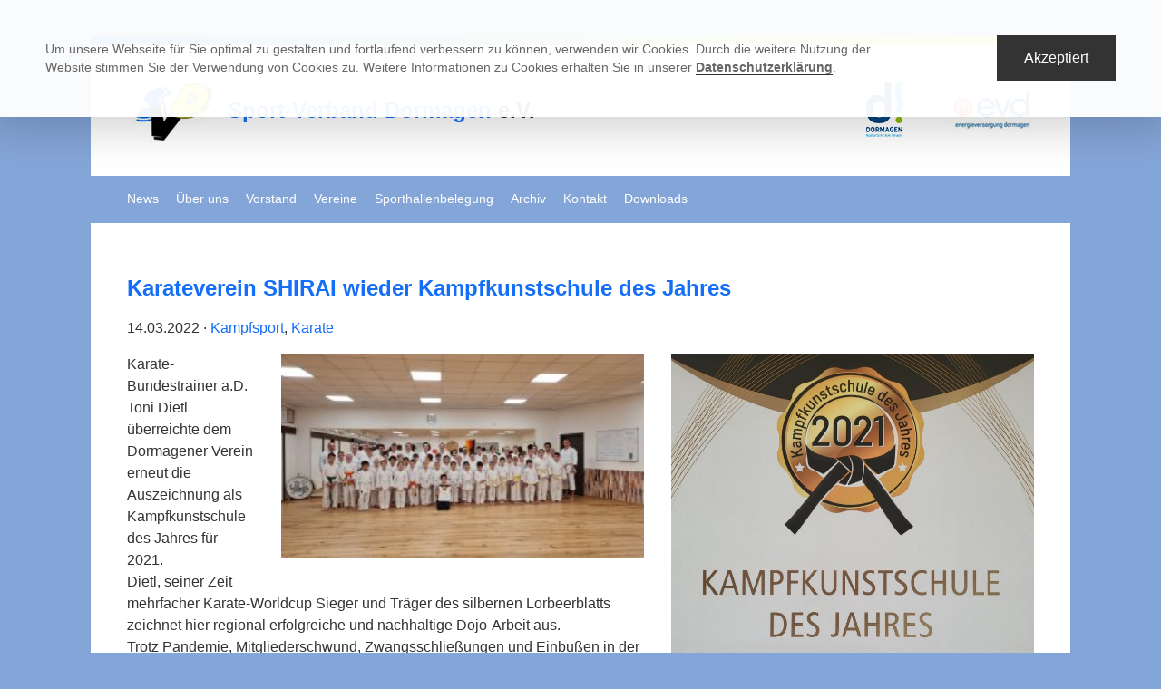

--- FILE ---
content_type: text/html; charset=UTF-8
request_url: http://www.sportverband-dormagen.de/karateverein-shirai-wieder-kampfkunstschule-des-jahres/
body_size: 7561
content:
<!DOCTYPE html PUBLIC "-//W3C//DTD XHTML 1.0 Transitional//DE" "http://www.w3.org/TR/xhtml1/DTD/xhtml1-transitional.dtd">
<html xmlns="http://www.w3.org/1999/xhtml" lang="de">
<head profile="http://gmpg.org/xfn/11">
 
	<meta http-equiv="Content-Type" content="text/html; charset=UTF-8" />
	
	<title>Karateverein SHIRAI wieder Kampfkunstschule des Jahres - Sport-Verband Dormagen e. V Sport-Verband Dormagen e. V</title>
	<meta name="viewport" content="width=device-width, initial-scale=1.0, user-scalable=no">
	<link rel="stylesheet" href="http://www.sportverband-dormagen.de/wp-content/themes/svd/style.css" type="text/css" media="screen" />
	<link rel="pingback" href="http://www.sportverband-dormagen.de/xmlrpc.php" />
	
	<meta name='robots' content='index, follow, max-image-preview:large, max-snippet:-1, max-video-preview:-1' />
	<style>img:is([sizes="auto" i], [sizes^="auto," i]) { contain-intrinsic-size: 3000px 1500px }</style>
	
	<!-- This site is optimized with the Yoast SEO plugin v26.3 - https://yoast.com/wordpress/plugins/seo/ -->
	<link rel="canonical" href="http://www.sportverband-dormagen.de/karateverein-shirai-wieder-kampfkunstschule-des-jahres/" />
	<meta property="og:locale" content="de_DE" />
	<meta property="og:type" content="article" />
	<meta property="og:title" content="Karateverein SHIRAI wieder Kampfkunstschule des Jahres - Sport-Verband Dormagen e. V" />
	<meta property="og:description" content="Karate-Bundestrainer a.D. Toni Dietl überreichte dem Dormagener Verein erneut die Auszeichnung als Kampfkunstschule des Jahres für 2021. Dietl, seiner Zeit mehrfacher Karate-Worldcup Sieger und Träger des silbernen Lorbeerblatts zeichnet hier regional erfolgreiche und nachhaltige Dojo-Arbeit aus. Trotz Pandemie, Mitgliederschwund, Zwangsschließungen und Einbußen in der Sportlerförderung, hat es das Team der Kampfkunstakademie Shirai in Dormagen und [&hellip;]" />
	<meta property="og:url" content="http://www.sportverband-dormagen.de/karateverein-shirai-wieder-kampfkunstschule-des-jahres/" />
	<meta property="og:site_name" content="Sport-Verband Dormagen e. V" />
	<meta property="article:published_time" content="2022-03-14T11:17:38+00:00" />
	<meta property="article:modified_time" content="2022-03-14T11:20:44+00:00" />
	<meta property="og:image" content="http://www.sportverband-dormagen.de/wp-content/uploads/2022/03/20220310_154005-scaled.jpg" />
	<meta property="og:image:width" content="1920" />
	<meta property="og:image:height" content="2560" />
	<meta property="og:image:type" content="image/jpeg" />
	<meta name="author" content="thomas Kueker" />
	<meta name="twitter:card" content="summary_large_image" />
	<meta name="twitter:label1" content="Verfasst von" />
	<meta name="twitter:data1" content="thomas Kueker" />
	<meta name="twitter:label2" content="Geschätzte Lesezeit" />
	<meta name="twitter:data2" content="1 Minute" />
	<script type="application/ld+json" class="yoast-schema-graph">{"@context":"https://schema.org","@graph":[{"@type":"WebPage","@id":"http://www.sportverband-dormagen.de/karateverein-shirai-wieder-kampfkunstschule-des-jahres/","url":"http://www.sportverband-dormagen.de/karateverein-shirai-wieder-kampfkunstschule-des-jahres/","name":"Karateverein SHIRAI wieder Kampfkunstschule des Jahres - Sport-Verband Dormagen e. V","isPartOf":{"@id":"http://www.sportverband-dormagen.de/#website"},"primaryImageOfPage":{"@id":"http://www.sportverband-dormagen.de/karateverein-shirai-wieder-kampfkunstschule-des-jahres/#primaryimage"},"image":{"@id":"http://www.sportverband-dormagen.de/karateverein-shirai-wieder-kampfkunstschule-des-jahres/#primaryimage"},"thumbnailUrl":"http://www.sportverband-dormagen.de/wp-content/uploads/2022/03/20220310_154005-scaled.jpg","datePublished":"2022-03-14T11:17:38+00:00","dateModified":"2022-03-14T11:20:44+00:00","author":{"@id":"http://www.sportverband-dormagen.de/#/schema/person/8157944214abf164f203a2458d1c0eee"},"breadcrumb":{"@id":"http://www.sportverband-dormagen.de/karateverein-shirai-wieder-kampfkunstschule-des-jahres/#breadcrumb"},"inLanguage":"de","potentialAction":[{"@type":"ReadAction","target":["http://www.sportverband-dormagen.de/karateverein-shirai-wieder-kampfkunstschule-des-jahres/"]}]},{"@type":"ImageObject","inLanguage":"de","@id":"http://www.sportverband-dormagen.de/karateverein-shirai-wieder-kampfkunstschule-des-jahres/#primaryimage","url":"http://www.sportverband-dormagen.de/wp-content/uploads/2022/03/20220310_154005-scaled.jpg","contentUrl":"http://www.sportverband-dormagen.de/wp-content/uploads/2022/03/20220310_154005-scaled.jpg","width":1920,"height":2560},{"@type":"BreadcrumbList","@id":"http://www.sportverband-dormagen.de/karateverein-shirai-wieder-kampfkunstschule-des-jahres/#breadcrumb","itemListElement":[{"@type":"ListItem","position":1,"name":"Startseite","item":"http://www.sportverband-dormagen.de/"},{"@type":"ListItem","position":2,"name":"Karateverein SHIRAI wieder Kampfkunstschule des Jahres"}]},{"@type":"WebSite","@id":"http://www.sportverband-dormagen.de/#website","url":"http://www.sportverband-dormagen.de/","name":"Sport-Verband Dormagen e. V","description":"","potentialAction":[{"@type":"SearchAction","target":{"@type":"EntryPoint","urlTemplate":"http://www.sportverband-dormagen.de/?s={search_term_string}"},"query-input":{"@type":"PropertyValueSpecification","valueRequired":true,"valueName":"search_term_string"}}],"inLanguage":"de"},{"@type":"Person","@id":"http://www.sportverband-dormagen.de/#/schema/person/8157944214abf164f203a2458d1c0eee","name":"thomas Kueker","image":{"@type":"ImageObject","inLanguage":"de","@id":"http://www.sportverband-dormagen.de/#/schema/person/image/","url":"https://secure.gravatar.com/avatar/eac4469c76417c83353b89c5cc641ca28d8e2024842aa4dcc4ed1604235a3971?s=96&d=mm&r=g","contentUrl":"https://secure.gravatar.com/avatar/eac4469c76417c83353b89c5cc641ca28d8e2024842aa4dcc4ed1604235a3971?s=96&d=mm&r=g","caption":"thomas Kueker"},"url":"http://www.sportverband-dormagen.de/author/thomaskueker-wp18_adminusersvd-sportverband-dorma/"}]}</script>
	<!-- / Yoast SEO plugin. -->


<link rel='dns-prefetch' href='//www.sportverband-dormagen.de' />
<link rel="alternate" type="application/rss+xml" title="Sport-Verband Dormagen e. V &raquo; Kommentar-Feed zu Karateverein SHIRAI wieder Kampfkunstschule des Jahres" href="http://www.sportverband-dormagen.de/karateverein-shirai-wieder-kampfkunstschule-des-jahres/feed/" />
<link rel='stylesheet' id='wp-block-library-css' href='http://www.sportverband-dormagen.de/wp-includes/css/dist/block-library/style.min.css?ver=6.8.3' type='text/css' media='all' />
<style id='classic-theme-styles-inline-css' type='text/css'>
/*! This file is auto-generated */
.wp-block-button__link{color:#fff;background-color:#32373c;border-radius:9999px;box-shadow:none;text-decoration:none;padding:calc(.667em + 2px) calc(1.333em + 2px);font-size:1.125em}.wp-block-file__button{background:#32373c;color:#fff;text-decoration:none}
</style>
<style id='global-styles-inline-css' type='text/css'>
:root{--wp--preset--aspect-ratio--square: 1;--wp--preset--aspect-ratio--4-3: 4/3;--wp--preset--aspect-ratio--3-4: 3/4;--wp--preset--aspect-ratio--3-2: 3/2;--wp--preset--aspect-ratio--2-3: 2/3;--wp--preset--aspect-ratio--16-9: 16/9;--wp--preset--aspect-ratio--9-16: 9/16;--wp--preset--color--black: #000000;--wp--preset--color--cyan-bluish-gray: #abb8c3;--wp--preset--color--white: #ffffff;--wp--preset--color--pale-pink: #f78da7;--wp--preset--color--vivid-red: #cf2e2e;--wp--preset--color--luminous-vivid-orange: #ff6900;--wp--preset--color--luminous-vivid-amber: #fcb900;--wp--preset--color--light-green-cyan: #7bdcb5;--wp--preset--color--vivid-green-cyan: #00d084;--wp--preset--color--pale-cyan-blue: #8ed1fc;--wp--preset--color--vivid-cyan-blue: #0693e3;--wp--preset--color--vivid-purple: #9b51e0;--wp--preset--gradient--vivid-cyan-blue-to-vivid-purple: linear-gradient(135deg,rgba(6,147,227,1) 0%,rgb(155,81,224) 100%);--wp--preset--gradient--light-green-cyan-to-vivid-green-cyan: linear-gradient(135deg,rgb(122,220,180) 0%,rgb(0,208,130) 100%);--wp--preset--gradient--luminous-vivid-amber-to-luminous-vivid-orange: linear-gradient(135deg,rgba(252,185,0,1) 0%,rgba(255,105,0,1) 100%);--wp--preset--gradient--luminous-vivid-orange-to-vivid-red: linear-gradient(135deg,rgba(255,105,0,1) 0%,rgb(207,46,46) 100%);--wp--preset--gradient--very-light-gray-to-cyan-bluish-gray: linear-gradient(135deg,rgb(238,238,238) 0%,rgb(169,184,195) 100%);--wp--preset--gradient--cool-to-warm-spectrum: linear-gradient(135deg,rgb(74,234,220) 0%,rgb(151,120,209) 20%,rgb(207,42,186) 40%,rgb(238,44,130) 60%,rgb(251,105,98) 80%,rgb(254,248,76) 100%);--wp--preset--gradient--blush-light-purple: linear-gradient(135deg,rgb(255,206,236) 0%,rgb(152,150,240) 100%);--wp--preset--gradient--blush-bordeaux: linear-gradient(135deg,rgb(254,205,165) 0%,rgb(254,45,45) 50%,rgb(107,0,62) 100%);--wp--preset--gradient--luminous-dusk: linear-gradient(135deg,rgb(255,203,112) 0%,rgb(199,81,192) 50%,rgb(65,88,208) 100%);--wp--preset--gradient--pale-ocean: linear-gradient(135deg,rgb(255,245,203) 0%,rgb(182,227,212) 50%,rgb(51,167,181) 100%);--wp--preset--gradient--electric-grass: linear-gradient(135deg,rgb(202,248,128) 0%,rgb(113,206,126) 100%);--wp--preset--gradient--midnight: linear-gradient(135deg,rgb(2,3,129) 0%,rgb(40,116,252) 100%);--wp--preset--font-size--small: 13px;--wp--preset--font-size--medium: 20px;--wp--preset--font-size--large: 36px;--wp--preset--font-size--x-large: 42px;--wp--preset--spacing--20: 0.44rem;--wp--preset--spacing--30: 0.67rem;--wp--preset--spacing--40: 1rem;--wp--preset--spacing--50: 1.5rem;--wp--preset--spacing--60: 2.25rem;--wp--preset--spacing--70: 3.38rem;--wp--preset--spacing--80: 5.06rem;--wp--preset--shadow--natural: 6px 6px 9px rgba(0, 0, 0, 0.2);--wp--preset--shadow--deep: 12px 12px 50px rgba(0, 0, 0, 0.4);--wp--preset--shadow--sharp: 6px 6px 0px rgba(0, 0, 0, 0.2);--wp--preset--shadow--outlined: 6px 6px 0px -3px rgba(255, 255, 255, 1), 6px 6px rgba(0, 0, 0, 1);--wp--preset--shadow--crisp: 6px 6px 0px rgba(0, 0, 0, 1);}:where(.is-layout-flex){gap: 0.5em;}:where(.is-layout-grid){gap: 0.5em;}body .is-layout-flex{display: flex;}.is-layout-flex{flex-wrap: wrap;align-items: center;}.is-layout-flex > :is(*, div){margin: 0;}body .is-layout-grid{display: grid;}.is-layout-grid > :is(*, div){margin: 0;}:where(.wp-block-columns.is-layout-flex){gap: 2em;}:where(.wp-block-columns.is-layout-grid){gap: 2em;}:where(.wp-block-post-template.is-layout-flex){gap: 1.25em;}:where(.wp-block-post-template.is-layout-grid){gap: 1.25em;}.has-black-color{color: var(--wp--preset--color--black) !important;}.has-cyan-bluish-gray-color{color: var(--wp--preset--color--cyan-bluish-gray) !important;}.has-white-color{color: var(--wp--preset--color--white) !important;}.has-pale-pink-color{color: var(--wp--preset--color--pale-pink) !important;}.has-vivid-red-color{color: var(--wp--preset--color--vivid-red) !important;}.has-luminous-vivid-orange-color{color: var(--wp--preset--color--luminous-vivid-orange) !important;}.has-luminous-vivid-amber-color{color: var(--wp--preset--color--luminous-vivid-amber) !important;}.has-light-green-cyan-color{color: var(--wp--preset--color--light-green-cyan) !important;}.has-vivid-green-cyan-color{color: var(--wp--preset--color--vivid-green-cyan) !important;}.has-pale-cyan-blue-color{color: var(--wp--preset--color--pale-cyan-blue) !important;}.has-vivid-cyan-blue-color{color: var(--wp--preset--color--vivid-cyan-blue) !important;}.has-vivid-purple-color{color: var(--wp--preset--color--vivid-purple) !important;}.has-black-background-color{background-color: var(--wp--preset--color--black) !important;}.has-cyan-bluish-gray-background-color{background-color: var(--wp--preset--color--cyan-bluish-gray) !important;}.has-white-background-color{background-color: var(--wp--preset--color--white) !important;}.has-pale-pink-background-color{background-color: var(--wp--preset--color--pale-pink) !important;}.has-vivid-red-background-color{background-color: var(--wp--preset--color--vivid-red) !important;}.has-luminous-vivid-orange-background-color{background-color: var(--wp--preset--color--luminous-vivid-orange) !important;}.has-luminous-vivid-amber-background-color{background-color: var(--wp--preset--color--luminous-vivid-amber) !important;}.has-light-green-cyan-background-color{background-color: var(--wp--preset--color--light-green-cyan) !important;}.has-vivid-green-cyan-background-color{background-color: var(--wp--preset--color--vivid-green-cyan) !important;}.has-pale-cyan-blue-background-color{background-color: var(--wp--preset--color--pale-cyan-blue) !important;}.has-vivid-cyan-blue-background-color{background-color: var(--wp--preset--color--vivid-cyan-blue) !important;}.has-vivid-purple-background-color{background-color: var(--wp--preset--color--vivid-purple) !important;}.has-black-border-color{border-color: var(--wp--preset--color--black) !important;}.has-cyan-bluish-gray-border-color{border-color: var(--wp--preset--color--cyan-bluish-gray) !important;}.has-white-border-color{border-color: var(--wp--preset--color--white) !important;}.has-pale-pink-border-color{border-color: var(--wp--preset--color--pale-pink) !important;}.has-vivid-red-border-color{border-color: var(--wp--preset--color--vivid-red) !important;}.has-luminous-vivid-orange-border-color{border-color: var(--wp--preset--color--luminous-vivid-orange) !important;}.has-luminous-vivid-amber-border-color{border-color: var(--wp--preset--color--luminous-vivid-amber) !important;}.has-light-green-cyan-border-color{border-color: var(--wp--preset--color--light-green-cyan) !important;}.has-vivid-green-cyan-border-color{border-color: var(--wp--preset--color--vivid-green-cyan) !important;}.has-pale-cyan-blue-border-color{border-color: var(--wp--preset--color--pale-cyan-blue) !important;}.has-vivid-cyan-blue-border-color{border-color: var(--wp--preset--color--vivid-cyan-blue) !important;}.has-vivid-purple-border-color{border-color: var(--wp--preset--color--vivid-purple) !important;}.has-vivid-cyan-blue-to-vivid-purple-gradient-background{background: var(--wp--preset--gradient--vivid-cyan-blue-to-vivid-purple) !important;}.has-light-green-cyan-to-vivid-green-cyan-gradient-background{background: var(--wp--preset--gradient--light-green-cyan-to-vivid-green-cyan) !important;}.has-luminous-vivid-amber-to-luminous-vivid-orange-gradient-background{background: var(--wp--preset--gradient--luminous-vivid-amber-to-luminous-vivid-orange) !important;}.has-luminous-vivid-orange-to-vivid-red-gradient-background{background: var(--wp--preset--gradient--luminous-vivid-orange-to-vivid-red) !important;}.has-very-light-gray-to-cyan-bluish-gray-gradient-background{background: var(--wp--preset--gradient--very-light-gray-to-cyan-bluish-gray) !important;}.has-cool-to-warm-spectrum-gradient-background{background: var(--wp--preset--gradient--cool-to-warm-spectrum) !important;}.has-blush-light-purple-gradient-background{background: var(--wp--preset--gradient--blush-light-purple) !important;}.has-blush-bordeaux-gradient-background{background: var(--wp--preset--gradient--blush-bordeaux) !important;}.has-luminous-dusk-gradient-background{background: var(--wp--preset--gradient--luminous-dusk) !important;}.has-pale-ocean-gradient-background{background: var(--wp--preset--gradient--pale-ocean) !important;}.has-electric-grass-gradient-background{background: var(--wp--preset--gradient--electric-grass) !important;}.has-midnight-gradient-background{background: var(--wp--preset--gradient--midnight) !important;}.has-small-font-size{font-size: var(--wp--preset--font-size--small) !important;}.has-medium-font-size{font-size: var(--wp--preset--font-size--medium) !important;}.has-large-font-size{font-size: var(--wp--preset--font-size--large) !important;}.has-x-large-font-size{font-size: var(--wp--preset--font-size--x-large) !important;}
:where(.wp-block-post-template.is-layout-flex){gap: 1.25em;}:where(.wp-block-post-template.is-layout-grid){gap: 1.25em;}
:where(.wp-block-columns.is-layout-flex){gap: 2em;}:where(.wp-block-columns.is-layout-grid){gap: 2em;}
:root :where(.wp-block-pullquote){font-size: 1.5em;line-height: 1.6;}
</style>
<link rel='stylesheet' id='contact-form-7-css' href='http://www.sportverband-dormagen.de/wp-content/plugins/contact-form-7/includes/css/styles.css?ver=6.1.4' type='text/css' media='all' />
<link rel='stylesheet' id='style-name-css' href='http://www.sportverband-dormagen.de/wp-content/themes/svd/style.css?ver=6.8.3' type='text/css' media='all' />
<link rel='stylesheet' id='style-name-2-css' href='http://www.sportverband-dormagen.de/wp-content/themes/svd/assets/css/swiper.min.css?ver=6.8.3' type='text/css' media='all' />
<link rel='stylesheet' id='style-name-3-css' href='http://www.sportverband-dormagen.de/wp-content/themes/svd/assets/css/svd-layout.css?ver=6.8.3' type='text/css' media='all' />
<link rel="https://api.w.org/" href="http://www.sportverband-dormagen.de/wp-json/" /><link rel="alternate" title="JSON" type="application/json" href="http://www.sportverband-dormagen.de/wp-json/wp/v2/posts/2861" /><link rel="EditURI" type="application/rsd+xml" title="RSD" href="http://www.sportverband-dormagen.de/xmlrpc.php?rsd" />
<meta name="generator" content="WordPress 6.8.3" />
<link rel='shortlink' href='http://www.sportverband-dormagen.de/?p=2861' />
<link rel="alternate" title="oEmbed (JSON)" type="application/json+oembed" href="http://www.sportverband-dormagen.de/wp-json/oembed/1.0/embed?url=http%3A%2F%2Fwww.sportverband-dormagen.de%2Fkarateverein-shirai-wieder-kampfkunstschule-des-jahres%2F" />
<link rel="alternate" title="oEmbed (XML)" type="text/xml+oembed" href="http://www.sportverband-dormagen.de/wp-json/oembed/1.0/embed?url=http%3A%2F%2Fwww.sportverband-dormagen.de%2Fkarateverein-shirai-wieder-kampfkunstschule-des-jahres%2F&#038;format=xml" />
 
</head>
<body class="wp-singular post-template-default single single-post postid-2861 single-format-standard wp-theme-svd">

<div id="page">

	<div id="header">
		<div class="gradient gradient-reverse"></div>
		<div id="header-content">
			<div class="clearfix">
				<div class="header-left">
					<a href="http://www.sportverband-dormagen.de" title="Sport-Verband Dormagen e. V"><h2>Sport-Verband <br/>Dormagen <span>e.V.</span></h2></a>
				</div>
				<div class="header-right">
					<img src="http://www.sportverband-dormagen.de/wp-content/themes/svd/assets/header-logos-sponsoren.png"/>
				</div>
			</div>
		</div>
		
		<a href="#" id="menuController">
			
			<span class="menupart1"></span>
			<span class="menupart2"></span>
			<span class="menupart3"></span>
			
		</a>
		
	</div>
	
	<div id="mainnav-container">
		<div class="mainnav-inner">
			<div class="menu-mainmenu-container"><ul id="mainmenu" class="menu"><li id="menu-item-87" class="menu-item menu-item-type-post_type menu-item-object-page menu-item-home menu-item-87"><a href="http://www.sportverband-dormagen.de/">News</a></li>
<li id="menu-item-86" class="menu-item menu-item-type-post_type menu-item-object-page menu-item-86"><a href="http://www.sportverband-dormagen.de/ueber-uns/">Über uns</a></li>
<li id="menu-item-85" class="menu-item menu-item-type-post_type menu-item-object-page menu-item-85"><a href="http://www.sportverband-dormagen.de/vorstand/">Vorstand</a></li>
<li id="menu-item-84" class="menu-item menu-item-type-post_type menu-item-object-page menu-item-84"><a href="http://www.sportverband-dormagen.de/vereine/">Vereine</a></li>
<li id="menu-item-611" class="menu-item menu-item-type-post_type menu-item-object-page menu-item-611"><a href="http://www.sportverband-dormagen.de/sportstaetten/">Sporthallenbelegung</a></li>
<li id="menu-item-80" class="menu-item menu-item-type-post_type menu-item-object-page menu-item-80"><a href="http://www.sportverband-dormagen.de/archiv/">Archiv</a></li>
<li id="menu-item-78" class="menu-item menu-item-type-post_type menu-item-object-page menu-item-78"><a href="http://www.sportverband-dormagen.de/kontakt-2/">Kontakt</a></li>
<li id="menu-item-1579" class="menu-item menu-item-type-post_type menu-item-object-page menu-item-1579"><a href="http://www.sportverband-dormagen.de/downloads/">Downloads</a></li>
</ul></div>		</div>
	</div>
	
	<div id="main">
	 
		<div id="main--container">
			<div id="main-content">
				<div class="main-content--inner">
				 	
 	 	   <h2><a href="http://www.sportverband-dormagen.de/karateverein-shirai-wieder-kampfkunstschule-des-jahres/">Karateverein SHIRAI wieder Kampfkunstschule des Jahres</a></h2>
 	   <div id="meta">
 	      <p>14.03.2022 &middot; <a href="http://www.sportverband-dormagen.de/category/kampfsport/" rel="category tag">Kampfsport</a>, <a href="http://www.sportverband-dormagen.de/category/karate/" rel="category tag">Karate</a></p>
 	   </div>
 	   <div class="entry">
 	   
 	   	<img width="768" height="1024" src="http://www.sportverband-dormagen.de/wp-content/uploads/2022/03/20220310_154005-768x1024.jpg" class="attachment-large size-large wp-post-image" alt="" decoding="async" fetchpriority="high" srcset="http://www.sportverband-dormagen.de/wp-content/uploads/2022/03/20220310_154005-768x1024.jpg 768w, http://www.sportverband-dormagen.de/wp-content/uploads/2022/03/20220310_154005-225x300.jpg 225w, http://www.sportverband-dormagen.de/wp-content/uploads/2022/03/20220310_154005-113x150.jpg 113w, http://www.sportverband-dormagen.de/wp-content/uploads/2022/03/20220310_154005-1152x1536.jpg 1152w, http://www.sportverband-dormagen.de/wp-content/uploads/2022/03/20220310_154005-1536x2048.jpg 1536w, http://www.sportverband-dormagen.de/wp-content/uploads/2022/03/20220310_154005-scaled.jpg 1920w" sizes="(max-width: 768px) 100vw, 768px" /> 	   	   
 	      <div class="default-style">
<div class="default-style"><img decoding="async" class="size-medium wp-image-2863 alignleft" src="http://www.sportverband-dormagen.de/wp-content/uploads/2022/03/20220311_180148-300x169.jpg" alt="" width="300" height="169" srcset="http://www.sportverband-dormagen.de/wp-content/uploads/2022/03/20220311_180148-300x169.jpg 300w, http://www.sportverband-dormagen.de/wp-content/uploads/2022/03/20220311_180148-1024x576.jpg 1024w, http://www.sportverband-dormagen.de/wp-content/uploads/2022/03/20220311_180148-150x84.jpg 150w, http://www.sportverband-dormagen.de/wp-content/uploads/2022/03/20220311_180148-768x432.jpg 768w, http://www.sportverband-dormagen.de/wp-content/uploads/2022/03/20220311_180148-1536x864.jpg 1536w, http://www.sportverband-dormagen.de/wp-content/uploads/2022/03/20220311_180148-2048x1152.jpg 2048w" sizes="(max-width: 300px) 100vw, 300px" /></div>
<div class="default-style">Karate-Bundestrainer a.D. Toni Dietl überreichte dem Dormagener Verein erneut die Auszeichnung als Kampfkunstschule des Jahres für 2021.</div>
<div class="default-style">Dietl, seiner Zeit mehrfacher Karate-Worldcup Sieger und Träger des silbernen Lorbeerblatts zeichnet hier regional erfolgreiche und nachhaltige Dojo-Arbeit aus.</div>
<div class="default-style">Trotz Pandemie, Mitgliederschwund, Zwangsschließungen und Einbußen in der Sportlerförderung, hat es das Team der Kampfkunstakademie Shirai in Dormagen und Worringen geschafft, die Weichen zuversichtlich zu stellen. Getreu dem Sprichwort &#8222;Wer für etwas kämpft kann verlieren, wer nicht kämpft hat bereits verloren&#8220; stellte sich der Verein im vergangenen Jahr der harten Aufgabe des Wiederaufbaus.</div>
<div class="default-style">Mit Hilfe von Programmen des Landessportbundes wie &#8222;Neustart miteinander&#8220; und &#8222;Extra Zeit für Bewegung&#8220; konnte der pandemiebedingten Bewegungsarmut vieler Kinder und Jugendlichen entgegen gewirkt werden. Nun ist es das Ziel des Vereins wieder wirtschaftlich zu arbeiten und seine Mitglieder wie gewohnt individuell zu fördern. In diesem Jahr soll es dann wieder um die Nachhaltigkeit und die positive Prognose für die Zukunft im Breiten &#8211; und Leistungssport gehen.</div>
<div></div>
<div class="default-style">Quelle: Kampfkunstakademie SHIRAI</div>
</div>
 	   </div>
 	 
						
			</div>
			</div>
			<div class="gradient gradient-default"></div>
		</div>
		
		</div>
		
		<div id="footer">
			<div class="footer-inner">
				<div class="clearfix">
					<div class="footer-left">
						<p>Sport-Verband Dormagen e. V.<br/>
						Paul-Wierich-Platz 1 · 41539 Dormagen<br/>
						Tel. 02133 / 257-421 <br/>
						<a href="mailto:mail@sportverband-dormagen.de?subject=Kontakt über www.sportverband-dormagen.de">mail@sportverband-dormagen.de</a></p>
					</div>
					<div class="footer-right">
						<div class="menu-footer-menue-container"><ul id="footermenu" class="menu"><li id="menu-item-69" class="menu-item menu-item-type-post_type menu-item-object-page menu-item-69"><a href="http://www.sportverband-dormagen.de/datenschutz/">Datenschutz</a></li>
<li id="menu-item-70" class="menu-item menu-item-type-post_type menu-item-object-page menu-item-70"><a href="http://www.sportverband-dormagen.de/impressum/">Impressum</a></li>
</ul></div>					</div>
				</div>
			</div>
		</div> 
	
	</div>
	


<div id="cookiebar">
	<div id="cookiebarinner">
		<p>Um unsere Webseite für Sie optimal zu gestalten und fortlaufend verbessern zu können, verwenden wir Cookies. Durch die weitere Nutzung der Website stimmen Sie der Verwendung von Cookies zu. Weitere Informationen zu Cookies erhalten Sie in unserer <a href="http://www.sportverband-dormagen.de/datenschutz/" target="_blank">Datenschutzerklärung</a>.</p>
	<a href="#" id="acceptcookie">Akzeptiert</a>
	</div>
</div>



<script type="speculationrules">
{"prefetch":[{"source":"document","where":{"and":[{"href_matches":"\/*"},{"not":{"href_matches":["\/wp-*.php","\/wp-admin\/*","\/wp-content\/uploads\/*","\/wp-content\/*","\/wp-content\/plugins\/*","\/wp-content\/themes\/svd\/*","\/*\\?(.+)"]}},{"not":{"selector_matches":"a[rel~=\"nofollow\"]"}},{"not":{"selector_matches":".no-prefetch, .no-prefetch a"}}]},"eagerness":"conservative"}]}
</script>
<script type="text/javascript" src="http://www.sportverband-dormagen.de/wp-includes/js/dist/hooks.min.js?ver=4d63a3d491d11ffd8ac6" id="wp-hooks-js"></script>
<script type="text/javascript" src="http://www.sportverband-dormagen.de/wp-includes/js/dist/i18n.min.js?ver=5e580eb46a90c2b997e6" id="wp-i18n-js"></script>
<script type="text/javascript" id="wp-i18n-js-after">
/* <![CDATA[ */
wp.i18n.setLocaleData( { 'text direction\u0004ltr': [ 'ltr' ] } );
/* ]]> */
</script>
<script type="text/javascript" src="http://www.sportverband-dormagen.de/wp-content/plugins/contact-form-7/includes/swv/js/index.js?ver=6.1.4" id="swv-js"></script>
<script type="text/javascript" id="contact-form-7-js-translations">
/* <![CDATA[ */
( function( domain, translations ) {
	var localeData = translations.locale_data[ domain ] || translations.locale_data.messages;
	localeData[""].domain = domain;
	wp.i18n.setLocaleData( localeData, domain );
} )( "contact-form-7", {"translation-revision-date":"2025-10-26 03:28:49+0000","generator":"GlotPress\/4.0.3","domain":"messages","locale_data":{"messages":{"":{"domain":"messages","plural-forms":"nplurals=2; plural=n != 1;","lang":"de"},"This contact form is placed in the wrong place.":["Dieses Kontaktformular wurde an der falschen Stelle platziert."],"Error:":["Fehler:"]}},"comment":{"reference":"includes\/js\/index.js"}} );
/* ]]> */
</script>
<script type="text/javascript" id="contact-form-7-js-before">
/* <![CDATA[ */
var wpcf7 = {
    "api": {
        "root": "http:\/\/www.sportverband-dormagen.de\/wp-json\/",
        "namespace": "contact-form-7\/v1"
    }
};
/* ]]> */
</script>
<script type="text/javascript" src="http://www.sportverband-dormagen.de/wp-content/plugins/contact-form-7/includes/js/index.js?ver=6.1.4" id="contact-form-7-js"></script>
<script type="text/javascript" src="http://www.sportverband-dormagen.de/wp-content/themes/svd/assets/js/jquery-3.2.1.min.js?ver=1.0.0" id="script-name-js"></script>
<script type="text/javascript" src="http://www.sportverband-dormagen.de/wp-content/themes/svd/assets/js/swiper.min.js?ver=1.0.0" id="script-name1-js"></script>
<script type="text/javascript" src="http://www.sportverband-dormagen.de/wp-content/themes/svd/assets/js/svd-ui-master.js?ver=1.0.0" id="script-name2-js"></script>
 
<!-- Statistik/Analyse-Tool einbauen -->
 
</body>
</html>

--- FILE ---
content_type: text/css
request_url: http://www.sportverband-dormagen.de/wp-content/themes/svd/style.css
body_size: 211
content:
/*
Theme Name: Sportverband Dormagen
Description: Wordpress Template für SVD
Author: Christian Schillings
Author URI: http://www.rheinseite.de
Version: 1.2

*/

body        	{color: #333; background: #e5e5e5;}


--- FILE ---
content_type: text/css
request_url: http://www.sportverband-dormagen.de/wp-content/themes/svd/style.css?ver=6.8.3
body_size: 211
content:
/*
Theme Name: Sportverband Dormagen
Description: Wordpress Template für SVD
Author: Christian Schillings
Author URI: http://www.rheinseite.de
Version: 1.2

*/

body        	{color: #333; background: #e5e5e5;}


--- FILE ---
content_type: text/css
request_url: http://www.sportverband-dormagen.de/wp-content/themes/svd/assets/css/svd-layout.css?ver=6.8.3
body_size: 21844
content:
/* 	GELB 
	f6fd00
	
	Dunkel blau
	036ef3
*/

/*! normalize.css v7.0.0 | MIT License | github.com/necolas/normalize.css */

/* Document
   ========================================================================== */

/**
 * 1. Correct the line height in all browsers.
 * 2. Prevent adjustments of font size after orientation changes in
 *    IE on Windows Phone and in iOS.
 */

html {
  line-height: 1.15; /* 1 */
  -ms-text-size-adjust: 100%; /* 2 */
  -webkit-text-size-adjust: 100%; /* 2 */
}

/* Sections
   ========================================================================== */

/**
 * Remove the margin in all browsers (opinionated).
 */

body {
  margin: 0;
  font: 1em/1.5em "Helvetica Neue", Arial, Helvetica, Geneva, sans-serif;
}

/**
 * Add the correct display in IE 9-.
 */

article,
aside,
footer,
header,
nav,
section {
  display: block;
}

/**
 * Correct the font size and margin on `h1` elements within `section` and
 * `article` contexts in Chrome, Firefox, and Safari.
 */

h1 {
  font-size: 2em;
  margin: 0.67em 0;
}

/* Grouping content
   ========================================================================== */

/**
 * Add the correct display in IE 9-.
 * 1. Add the correct display in IE.
 */

figcaption,
figure,
main { /* 1 */
  display: block;
}

/**
 * Add the correct margin in IE 8.
 */

figure {
  margin: 1em 40px;
}

/**
 * 1. Add the correct box sizing in Firefox.
 * 2. Show the overflow in Edge and IE.
 */

hr {
  box-sizing: content-box; /* 1 */
  height: 0; /* 1 */
  overflow: visible; /* 2 */
}

/**
 * 1. Correct the inheritance and scaling of font size in all browsers.
 * 2. Correct the odd `em` font sizing in all browsers.
 */

pre {
  font-family: monospace, monospace; /* 1 */
  font-size: 1em; /* 2 */
}

/* Text-level semantics
   ========================================================================== */

/**
 * 1. Remove the gray background on active links in IE 10.
 * 2. Remove gaps in links underline in iOS 8+ and Safari 8+.
 */

a {
  background-color: transparent; /* 1 */
  -webkit-text-decoration-skip: objects; /* 2 */
}

/**
 * 1. Remove the bottom border in Chrome 57- and Firefox 39-.
 * 2. Add the correct text decoration in Chrome, Edge, IE, Opera, and Safari.
 */

abbr[title] {
  border-bottom: none; /* 1 */
  text-decoration: underline; /* 2 */
  text-decoration: underline dotted; /* 2 */
}

/**
 * Prevent the duplicate application of `bolder` by the next rule in Safari 6.
 */

b,
strong {
  font-weight: inherit;
}

/**
 * Add the correct font weight in Chrome, Edge, and Safari.
 */

b,
strong {
  font-weight: bolder;
}

/**
 * 1. Correct the inheritance and scaling of font size in all browsers.
 * 2. Correct the odd `em` font sizing in all browsers.
 */

code,
kbd,
samp {
  font-family: monospace, monospace; /* 1 */
  font-size: 1em; /* 2 */
}

/**
 * Add the correct font style in Android 4.3-.
 */

dfn {
  font-style: italic;
}

/**
 * Add the correct background and color in IE 9-.
 */

mark {
  background-color: #ff0;
  color: #000;
}

/**
 * Add the correct font size in all browsers.
 */

small {
  font-size: 80%;
}

/**
 * Prevent `sub` and `sup` elements from affecting the line height in
 * all browsers.
 */

sub,
sup {
  font-size: 75%;
  line-height: 0;
  position: relative;
  vertical-align: baseline;
}

sub {
  bottom: -0.25em;
}

sup {
  top: -0.5em;
}

/* Embedded content
   ========================================================================== */

/**
 * Add the correct display in IE 9-.
 */

audio,
video {
  display: inline-block;
}

/**
 * Add the correct display in iOS 4-7.
 */

audio:not([controls]) {
  display: none;
  height: 0;
}

/**
 * Remove the border on images inside links in IE 10-.
 */

img {
  border-style: none;
}

/**
 * Hide the overflow in IE.
 */

svg:not(:root) {
  overflow: hidden;
}

/* Forms
   ========================================================================== */

/**
 * 1. Change the font styles in all browsers (opinionated).
 * 2. Remove the margin in Firefox and Safari.
 */

button,
input,
optgroup,
select,
textarea {
  font-family: sans-serif; /* 1 */
  font-size: 100%; /* 1 */
  line-height: 1.15; /* 1 */
  margin: 0; /* 2 */
}

/**
 * Show the overflow in IE.
 * 1. Show the overflow in Edge.
 */

button,
input { /* 1 */
  overflow: visible;
}

/**
 * Remove the inheritance of text transform in Edge, Firefox, and IE.
 * 1. Remove the inheritance of text transform in Firefox.
 */

button,
select { /* 1 */
  text-transform: none;
}

/**
 * 1. Prevent a WebKit bug where (2) destroys native `audio` and `video`
 *    controls in Android 4.
 * 2. Correct the inability to style clickable types in iOS and Safari.
 */

button,
html [type="button"], /* 1 */
[type="reset"],
[type="submit"] {
  -webkit-appearance: button; /* 2 */
}

/**
 * Remove the inner border and padding in Firefox.
 */

button::-moz-focus-inner,
[type="button"]::-moz-focus-inner,
[type="reset"]::-moz-focus-inner,
[type="submit"]::-moz-focus-inner {
  border-style: none;
  padding: 0;
}

/**
 * Restore the focus styles unset by the previous rule.
 */

button:-moz-focusring,
[type="button"]:-moz-focusring,
[type="reset"]:-moz-focusring,
[type="submit"]:-moz-focusring {
  outline: 1px dotted ButtonText;
}

/**
 * Correct the padding in Firefox.
 */

fieldset {
  padding: 0.35em 0.75em 0.625em;
}

/**
 * 1. Correct the text wrapping in Edge and IE.
 * 2. Correct the color inheritance from `fieldset` elements in IE.
 * 3. Remove the padding so developers are not caught out when they zero out
 *    `fieldset` elements in all browsers.
 */

legend {
  box-sizing: border-box; /* 1 */
  color: inherit; /* 2 */
  display: table; /* 1 */
  max-width: 100%; /* 1 */
  padding: 0; /* 3 */
  white-space: normal; /* 1 */
}

/**
 * 1. Add the correct display in IE 9-.
 * 2. Add the correct vertical alignment in Chrome, Firefox, and Opera.
 */

progress {
  display: inline-block; /* 1 */
  vertical-align: baseline; /* 2 */
}

/**
 * Remove the default vertical scrollbar in IE.
 */

textarea {
  overflow: auto;
}

/**
 * 1. Add the correct box sizing in IE 10-.
 * 2. Remove the padding in IE 10-.
 */

[type="checkbox"],
[type="radio"] {
  box-sizing: border-box; /* 1 */
  padding: 0; /* 2 */
}

/**
 * Correct the cursor style of increment and decrement buttons in Chrome.
 */

[type="number"]::-webkit-inner-spin-button,
[type="number"]::-webkit-outer-spin-button {
  height: auto;
}

/**
 * 1. Correct the odd appearance in Chrome and Safari.
 * 2. Correct the outline style in Safari.
 */

[type="search"] {
  -webkit-appearance: textfield; /* 1 */
  outline-offset: -2px; /* 2 */
}

/**
 * Remove the inner padding and cancel buttons in Chrome and Safari on macOS.
 */

[type="search"]::-webkit-search-cancel-button,
[type="search"]::-webkit-search-decoration {
  -webkit-appearance: none;
}

/**
 * 1. Correct the inability to style clickable types in iOS and Safari.
 * 2. Change font properties to `inherit` in Safari.
 */

::-webkit-file-upload-button {
  -webkit-appearance: button; /* 1 */
  font: inherit; /* 2 */
}

/* Interactive
   ========================================================================== */

/*
 * Add the correct display in IE 9-.
 * 1. Add the correct display in Edge, IE, and Firefox.
 */

details, /* 1 */
menu {
  display: block;
}

/*
 * Add the correct display in all browsers.
 */

summary {
  display: list-item;
}

/* Scripting
   ========================================================================== */

/**
 * Add the correct display in IE 9-.
 */

canvas {
  display: inline-block;
}

/**
 * Add the correct display in IE.
 */

template {
  display: none;
}

/* Hidden
   ========================================================================== */

/**
 * Add the correct display in IE 10-.
 */

[hidden] {
  display: none;
}

body {
	background: #84a5d7;	
}

.gradient {
	height: 10px;
	width: 100%;
}

.gradient-default {
	/* Permalink - use to edit and share this gradient: http://colorzilla.com/gradient-editor/#f6fd00+1,036ef3+100 */
	background: rgb(246,253,0); /* Old browsers */
	background: -moz-linear-gradient(left, rgba(246,253,0,1) 1%, rgba(3,110,243,1) 100%); /* FF3.6-15 */
	background: -webkit-linear-gradient(left, rgba(246,253,0,1) 1%,rgba(3,110,243,1) 100%); /* Chrome10-25,Safari5.1-6 */
	background: linear-gradient(to right, rgba(246,253,0,1) 1%,rgba(3,110,243,1) 100%); /* W3C, IE10+, FF16+, Chrome26+, Opera12+, Safari7+ */
	filter: progid:DXImageTransform.Microsoft.gradient( startColorstr='#f6fd00', endColorstr='#036ef3',GradientType=1 ); /* IE6-9 */
}

.gradient-reverse {
	/* Permalink - use to edit and share this gradient: http://colorzilla.com/gradient-editor/#036ef3+0,f6fd00+99 */
	background: rgb(3,110,243); /* Old browsers */
	background: -moz-linear-gradient(left, rgba(3,110,243,1) 0%, rgba(246,253,0,1) 99%); /* FF3.6-15 */
	background: -webkit-linear-gradient(left, rgba(3,110,243,1) 0%,rgba(246,253,0,1) 99%); /* Chrome10-25,Safari5.1-6 */
	background: linear-gradient(to right, rgba(3,110,243,1) 0%,rgba(246,253,0,1) 99%); /* W3C, IE10+, FF16+, Chrome26+, Opera12+, Safari7+ */
	filter: progid:DXImageTransform.Microsoft.gradient( startColorstr='#036ef3', endColorstr='#f6fd00',GradientType=1 ); /* IE6-9 */
}

.clearfix:before,
.clearfix:after {
    content:"";
    display:table;
}
.clearfix:after {
    clear:both;
}
.clearfix {
    zoom:1; /* For IE 6/7 (trigger hasLayout) */
}

#main-content {
	background: #fff;
}

#header {
	background: #fff;
	margin-top: 40px;
}
	#header-content {
		padding: 10px 40px;
	}
	
	#header-content h2 {
		display: inline-block;
		padding: 30px 0 30px 111px;
		background: url("../logo.png") left center no-repeat;
		color: #146ef8;
	}
		#header-content h2 span {
			color: #222;
		}
		
		.article-text-inner {
			padding:  0 50px 0 0;
		}
		
		.article-item, .verein-item {
	background: #fafafa;
	padding: 30px;
	border: 1px solid #ccc;
	margin: 0 0 20px 0;
}


/* COOKIEBAR.start */
#cookiebar { font: 1em/1.5em "Helvetica Neue", Arial, Helvetica, Geneva, sans-serif; display: none; position: fixed; top: 0; left: 0; width: 100%; background: rgba(255, 255, 255, .95); color: #fff; z-index: 999999; -webkit-box-shadow: 0 0 50px 10px rgba(0,0,0,0.2);box-shadow: 0 0 50px 10px rgba(0,0,0,0.2);}
#cookiebar p { color: #666; font-size: .9em; line-height: 1.4em }
#cookiebar.hidecookiebar { display: none; }
#cookiebar.showCookieBar { display: block; }
#cookiebar p a { color: #666; font-weight: bold; text-decoration: none; border-bottom: 1px solid #333; }
#cookiebarinner { padding: 30px 300px 30px 50px; }
#acceptcookie { position: absolute; right: 50px; top: 50%; line-height: 50px; height: 50px; margin-top: -25px; background: #333; display: inline-block; padding: 0 30px; color: #fff; text-decoration: none; }
@media screen and (max-width: 800px) { #cookiebarinner { padding: 30px 30px 100px 30px; } #acceptcookie { top: auto; bottom: 30px; margin: 0; } }
@media screen and (max-width: 600px) { #cookiebarinner p { font-size: .8em; } #acceptcookie { right: auto; left: 30px !important; line-height: 40px; height: 40px; padding: 0 20px; font-size: .9em; } }
@media screen and (max-width: 400px) { #cookiebarinner { padding: 15px 30px 90px 30px; } }
#optoutbox { position: fixed; z-index: 9999; top: 50px; left: 50%; width: 250px; 	margin-left: -125px; background: #fff; border: 0px solid #bacb29; font-family: 'Source Sans Pro', sans-serif; -webkit-box-shadow: 0 0 50px 10px rgba(100,100,100,0.3);
box-shadow: 0 0 50px 10px rgba(100,100,100,0.3); font-size: 1em; line-height: 1.6em; text-align: left; display: none; }
#optoutbox.view { display: block; }
#optoutinner { padding: 30px 60px 30px 30px; }
#closeOptOut { position: absolute; width: 30px; height: 30px; top: 10px; right: 10px; }
#closeOptOut span { position: absolute; top: 15px; left: 0; width: 30px; height: 4px; background: #555; -moz-transform: rotate(45deg);
-webkit-transform: rotate(45deg); -o-transform: rotate(45deg); -ms-transform: rotate(45deg); transform: rotate(45deg);-webkit-border-radius: 2px; -moz-border-radius: 2px; border-radius: 2px;	}
#closeOptOut span.barscnd { top: 15px;  -moz-transform: rotate(-45deg); -webkit-transform: rotate(-45deg); -o-transform: rotate(-45deg); -ms-transform: rotate(-45deg); transform: rotate(-45deg);}
.gaoptoutlink { font-weight: bold !important; text-decoration: none; border-bottom: 1px solid #333; color: #555; }
/* COOKIEBAR.end */


.verein-item h2 {
	font-size: 1.2em;
}

 .vereincontact {
 	margin: 0 0 20px 0;
 }
 
 .catList, .vereincontact {
	font-size: 1em;
	font-weight: 300;
}

.catList span {
	font-size: .9em;
	display: inline-block;
	margin: 0 10px 10px 0;
	background: #fff;
	padding: 5px 8px;
}

.article-item p {
		font-size: 1em;
		font-weight: 300;
	}
	.article-item-image {
		height: 300px;
		background-position: center center;
		background-repeat: no-repeat;
		background-size: cover;
	}
	
	#page {
	margin: 0 auto;
	max-width: 1080px;
	font-family: 'Montserrat', sans-serif;
	font-weight: 400;
}

ul, ol {
	font-weight: 300;
}

.header-left {
	width: 50%;
	float: left;
}
.header-right {
	width: 50%;
	float: left;
	text-align: right;
}
	.header-right img {
		margin: 30px 0 0 0 ;
	}
	
	#mainmenu {
		margin: 0;
		padding: 0 40px
	}
		#mainmenu li {
			display: inline-block;
			margin: 0 15px 0 0;
			font-size: .85em;
		}
		#mainmenu li a {
			color: #fff;
			text-align: left;
			text-decoration: none;
			display: block;
			padding: 14px 0 8px 0;
			border-bottom: 6px solid #84a5d7;
		}
		
		#mainmenu li.current-menu-item a, #mainmenu a:hover {
			border-bottom: 6px solid #fff;
			color: #f6fd00;
		}
	
	.main-content--inner {
		padding: 40px;
	}
	.main-content--inner img {
		max-width: 100%;
		height: auto;
		
	}
	
	.entry img {
		max-width: 100%;
		height: auto;
	}
	
	.single-post .entry img {
		width: 400px;
		float: right;
		margin: 0 0 30px 30px;
	}
	
	
	.entry p {
		font-weight: 300;
	}
	
	section.default h3 {
		color: #146ef8;
		font-weight: 700;
		font-family: 'Montserrat', sans-serif;
		font-size: 1.5em;
		text-transform: uppercase;
	}
	
	.teaser-image {
		position: relative;
	}
		.teaser-image img {
			max-width: 100%;
			height: auto;
		}
		
		.article-item-text {
			float: right;
			width: 65%;
		}
			.article-item.articleNoImage .article-item-text {
				float: none;
				width: 100%;
			}
		
		.article-item-image {
			float: right;
			width: 35%;
		}
		
		.teaser-title {
		position: absolute;
		bottom: 0;
		z-index: 9999;
		background: rgba(255, 255, 255, .75);
		width: 100%;
		padding: 0;
		text-transform: uppercase;
	}
		.teaser-title h4 {
			margin: 0;
			padding: 0;
			line-height: 3em;
			color: #146ef8;
			text-indent: 30px;
			font-size: 1.2em;
		}
		
		.teaser-text p {
			font-size: .9em;
		}
		.teaser-text p a {
			font-weight: 700;
		}
	
	a {
		color: #146ef8;
		text-decoration: none;	
	}	
	
	div.table { 
	      display: table; 
	      border-collapse:collapse; 
	      width: 100%;
	      font-size: .9em;
	    }
	    div.tr { 
	      display: table-row; 
	      background: #eee;
	    }
	    div.td { 
	      display:table-cell; 
	      border:0;
	      padding:  10px; 
	    }
	    
	    .td1 { 	width: 15%; }
	    .td2 { 	width: 10%; }
	    .td3 { 	width: 40%; }	    	   
	    .td4 { 	width: 30%; }	 
	    
		.svdtable .tr:nth-child(2n) {
			background: #fefefe;
		}    
	
	.cols-3er {
		width: 100%;
	}
	
	.col-32 {
		float: left;
		width: 30%;
		margin: 0 5% 0 0;
	}
		
	.col-32.lastCol {
		margin: 0;
		margin-right: 0 !important;
	}
	
	#stage {
		height: 400px;
		margin: 0 0 40px 0;
		background: #efefef;
		font-size: .9em;
	}
		.swiper-slide {
			position: relative;
		}
		.swiper-image {
			height: 100%;
			background-repeat: no-repeat;
			background-size: cover;
			width: 65%;
			background-position: center center;
		}
		.swiper-text {
			position: absolute;
			right: 0;
			top: 0;
			width: 35%;
			height: 100%;
			background: #efefef;
		}
			.swiper-text-inner {
				padding: 30px 50px 30px 30px;
			}
			
			.swiper-text-inner p a {
				background: #146ef8;
				display: inline-block;
				color: #fff;
				padding: 10px 15px;
				margin: 10px 0 0 0;
			}
			
			.date {
				margin: 0;
			}
			
			.swiper-text-inner h3 {
				margin: 10px 0 20px ;
				padding: 0;
			}
			.swiper-text-inner p {
				margin: 0;
				padding: 0;
			}
			
			.swiper-button-prev {
				right: auto;
				left: 40px;
				bottom: 40px;
				top: auto;
				background: #146ef8;
				width: 50px;
				height: 50px;
				background-image:  url("../icons/arrow-prev.png");
				background-position: center center;
				background-repeat: no-repeat;
				background-size: 15px 25px ;
				width: 50px;
				height: 50px;
			}
			
			.swiper-button-next {
				right: auto;
				left: 91px;
				bottom: 40px;
				top: auto;
				background: #146ef8;
				background-image:  url("../icons/arrow-next.png");
				background-position: center center;
				background-repeat: no-repeat;
				background-size: 15px 25px ;
				width: 50px;
				height: 50px;
			}
	
	.vorstand-item {
		background: #fafafa;
		color: #222;
		border: 1px solid #ccc;
		padding: 30px;
		margin: 0 0 20px 0;
		position: relative;
	}
	
	.vorstand-item-image {
		width: 300px;
		height: 100%;
		position: absolute;
		right: 0;
		top: 0;
		background-repeat: no-repeat;
		background-size: cover;
		background-position: center center;
	}
	
	.vorstand-item p {
		margin: 0;
		padding: 0;
	}
	
	.swiper-container {
	    width: 100%;
	    height: 100%;
	    
	}
	.swiper-slide {
		background: #fff;
		position: relative;
	}
		.swiper-pagination {
			display: none;
		}
		
		#footer {
			color: #fff;
			padding: 30px 0 100px 0;
		}
		
			#footer a {
				color: #fff;
			}
			
			.footer-right, .footer-left {
				width: 50%;
				float: left;
			}
			
			.footer-right {
				text-align: right;
			}
			
			#footer ul {
				margin: 0;
				list-style-type: none;
			}
				#footer li {
					display: inline-block;
					margin: 0 0 0 20px;
				}
			
		
	
	@media screen and (max-width: 1080px) {
		#page {
			max-width: 94%;
			margin: 0 auto;
			
		}
	}
	
	#header br {
		display: none;
	}
	
	@media screen and (max-width: 960px) {
		.header-left, .header-right {
			width: 100%;
			float: none;
		}
		
		.header-right {
			display: none;
		}
		
		#mainnav-container {
			display: none;
		}
		
		#header {
			margin: 0 0 10px 0;
		}
		
		#header-content h2 {
			font-size: 1.4em;
			background-size: 70px;
			padding-top: 20px;
			padding-bottom: 20px;
		}
		
		#header br {
			display: inline-block;
		}
	}
	
	#menuController {
		display: none;
	}
	
	@media screen and (max-width: 760px) {
		.footer-left, .footer-right {
			width: 100%;
			float: none;
		}
		
		#header {
			position: relative;
		}
		
		#menuController {
			display: block;
			width: 40px;
			height: 40px;
			position: absolute;
			top: 65px;
			right: 40px;
			background: none;
			z-index: 9999;
			-webkit-tap-highlight-color: rgba(0,0,0,0);
			-webkit-transition: all .3s ease-in-out;
			  -moz-transition: all .3s ease-in-out;
			  -o-transition: all .3s ease-in-out;
			  transition: all .3s ease-in-out;
			  z-index: 99999;
		}
		
		.vorstand-item-image {
			position: relative;
			height: 200px;
			width: 100%;
		}
		
		#menuController:focus {
			outline: none;
			background: none;
		}
		
		#menuController span {
			background: #146ef8;
			width: 40px;
			height: 4px;
			position: absolute;
			display: block;
			top: 0;
			-webkit-border-radius: 2px;
			-moz-border-radius: 2px;
			border-radius: 2px;
			left: 0;
			-webkit-transition: all .3s ease-in-out;
			  -moz-transition: all .3s ease-in-out;
			  -o-transition: all .3s ease-in-out;
			  transition: all .3s ease-in-out;
		}
		
		#mainnav-container.menuTrigger {
			position: absolute;
			top: 0;
			left: 0;
			width: 100%;
			display: block;
			height: 100%;
			background: rgba(255, 255, 255, .95);
			padding: 30px 50px;
			z-index: 9999;
		}
		
		#mainnav-container li {
			float: none;
			display: block;
			margin: 0 0 2px 0;
			font-size: 1.15em;
			font-weight: 400;
		}
		
		#mainnav-container li a {
			color: #146ef8;
			border: 0;
		}
		#mainmenu li.current-menu-item a, #mainmenu a:hover {
			border-bottom: 0 !important;
			color: #e0e037 !important;
		}
		
		#menuController span.menupart1 {
			top: 0;
		}
		
		#menuController span.menupart2 {
			top: 12px;
		}
		
		#menuController span.menupart3 {
			top: 24px;
		}
		
		/* Trigger */
			#menuController.trigger { 
				top: 40px;
				-moz-transform: rotate(180deg);
				-ms-transform: rotate(180deg);
				-o-transform: rotate(180deg);
				-webkit-transform: rotate(180deg);
				transform: rotate(180deg);
			}
			
			#menuController.trigger span.menupart2 {
				display: none;
			}
			
			#menuController.trigger span.menupart1 {
				-moz-transform: rotate(45deg);
				-ms-transform: rotate(45deg);
				-o-transform: rotate(45deg);
				-webkit-transform: rotate(45deg);
				transform: rotate(45deg);
			}
			
			#menuController.trigger span.menupart3 {
				-moz-transform: rotate(-45deg);
				-ms-transform: rotate(-45deg);
				-o-transform: rotate(-45deg);
				-webkit-transform: rotate(-45deg);
				transform: rotate(-45deg);
				top: 0;
			}
			
		
		.footer-inner {
			padding: 0 50px;
		}
		
		#footer {
			padding-top: 0;
		}
		
		#footer p, #footermenu {
			font-size: .85em;
		}
		
		#main-content p, #main-content ul {
			font-size: .85em;
		}
		
		.article-item-text {
			float: none;
			width: 100%;
		}
		
		.article-item-image {
			float: none;
			width: 100%;
			height: 200px;
			margin: 0 0 15px 0;
		}
		
		.article-text-inner {
			padding: 0;
		}
	}
	
	@media screen and (max-width: 660px) {
		#header-content {
			padding: 5px 20px;
		}
		
		#header-content h2 {
			padding: 20px 0 20px 80px;
			font-size: 1.2em;
		}
		
		#page {
			width: 100% !important;
			max-width: 100%;
			margin: 0;
		}
	}

--- FILE ---
content_type: text/javascript
request_url: http://www.sportverband-dormagen.de/wp-content/themes/svd/assets/js/svd-ui-master.js?ver=1.0.0
body_size: 2086
content:
var swiper = new Swiper('.swiper-container', {
    pagination: '.swiper-pagination',
    nextButton: '.swiper-button-next',
    prevButton: '.swiper-button-prev',
    paginationClickable: true,
    spaceBetween: 30,
    centeredSlides: true,
    autoplay: 3500,
    speed: 500,
    autoplayDisableOnInteraction: false
});


// Shorthand for $( document ).ready()
jQuery(function() {
   jQuery("#header").on('click', '#menuController', function() {
       jQuery(this).toggleClass("trigger");
         jQuery("#mainnav-container").toggleClass("menuTrigger");
   });
});



jQuery(document).ready(function(){
  cookieController();
});

jQuery(document).on('click','#acceptcookie',function(event) {
  event.preventDefault();
  cookieaccepted = "true";
  if (cookieaccepted != "" && cookieaccepted != null) {
    setCookie("cookieaccepted", cookieaccepted, 365);
  }
  
  jQuery("#cookiebar").removeClass("showCookieBar");
  
  return false;
});

jQuery(document).on('click','#closeOptOut',function(event) {
  event.preventDefault();
  jQuery("#optoutbox").removeClass("view");
  return false;
});

jQuery(document).on('click','.gaoptoutlink',function(event) {
  event.preventDefault();
  gaOptout();
  return false;
});

function cookieController() {
  var cookieaccepted = getCookie("cookieaccepted");
  if (cookieaccepted != "") 
  {
    //nothing
  } 
  else 
  {
    jQuery("#cookiebar").addClass("showCookieBar");
  }
}

function setCookie(cname, cvalue, exdays) {
    var d = new Date();
    d.setTime(d.getTime() + (exdays*24*60*60*1000));
    var expires = "expires="+ d.toUTCString();
    document.cookie = cname + "=" + cvalue + ";" + expires + ";path=/";
}
function getCookie(cname) {
    var name = cname + "=";
    var decodedCookie = decodeURIComponent(document.cookie);
    var ca = decodedCookie.split(';');
    for(var i = 0; i <ca.length; i++) {
        var c = ca[i];
        while (c.charAt(0) == ' ') {
            c = c.substring(1);
        }
        if (c.indexOf(name) == 0) {
            return c.substring(name.length, c.length);
        }
    }
    return "";
}